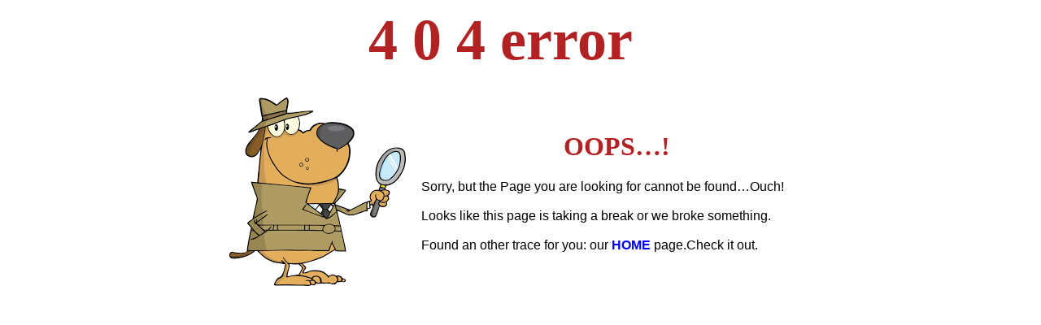

--- FILE ---
content_type: text/html; charset=UTF-8
request_url: https://aiop.co/
body_size: 463
content:
<html>
<head>
 <title></title>
</head>
<body data-gramm="true" data-gramm_editor="true" data-gramm_id="f2d27be6-58ec-ee67-caed-02aace9a2fd7">
<h1 style="text-align: center;"><span style="color:#B22222;"><strong><span style="font-family: comic sans ms, cursive;"><span style="font-size:72px;">4 0 4 error&nbsp;</span>&nbsp;&nbsp;&nbsp;&nbsp;</span></strong></span></h1>

<table align="center" border="0" cellpadding="1" cellspacing="1" height="248" width="721">
 <tbody>
  <tr>
   <td><img alt="404 error page not found" src="https://aiop.co/images/dog.png" style="width: 217px; height: 232px;" /></td>
   <td>
   <h1 align="center"><span style="color:#B22222;"><span style="font-family: comic sans ms, cursive;">OOPS&hellip;!</span></span></h1>

   <div><span style="font-size:16px;"><span style="font-family: arial, helvetica, sans-serif;">Sorry, but the Page you are looking for cannot be found&hellip;Ouch!</span></span></div>

   <div>&nbsp;</div>

   <div><span style="font-size:16px;"><span style="font-family: arial, helvetica, sans-serif;">Looks like this page is taking a break or we broke something.</span></span></div>

   <div>&nbsp;</div>

   <div><span style="font-size:16px;"><span style="font-family: arial, helvetica, sans-serif;">Found an other trace for you: our <a STYLE="text-decoration:none;" href='http://allinoneprofits.com'><span style="color:#0000FF;"><strong>HOME</strong></span></a> page.Check it out.</span></span></div>
   </td>
  </tr>
 </tbody>
</table>
</body>
</html>    
 